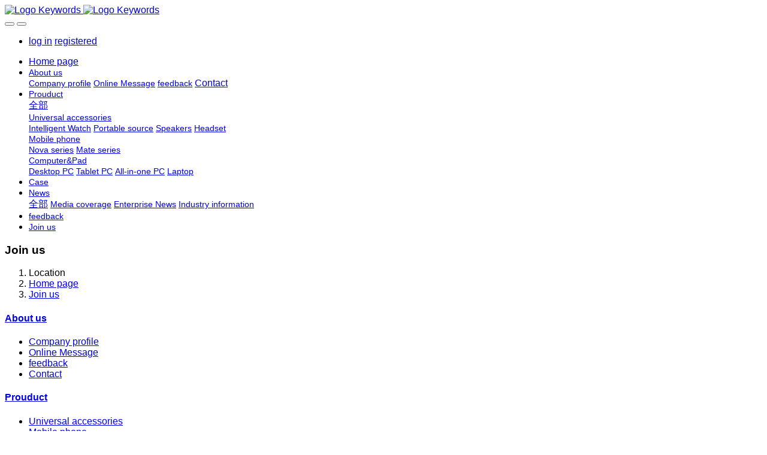

--- FILE ---
content_type: text/html;charset=UTF-8
request_url: https://www.flowercitycn.com/job/3-en.html
body_size: 4697
content:

<!DOCTYPE HTML>
<html class="oxh met-web" >
<head>
<meta charset="utf-8">
<meta name="renderer" content="webkit">
<meta http-equiv="X-UA-Compatible" content="IE=edge,chrome=1">
<meta name="viewport" content="width=device-width,initial-scale=1.0,maximum-scale=1.0,minimum-scale=1.0,user-scalable=0,minimal-ui">
<meta name="format-detection" content="telephone=no">
<title>Marketing Director-Website Name</title>
<meta name="description" content="MetInfo enterprise content manager system">
<meta name="keywords" content="Website Keywords">
<meta name="generator" content="MetInfo V7.6" data-variable="../|en|en|metv7|6|53|3" data-user_name="">
<link href="../favicon.ico?1484819024" rel="shortcut icon" type="image/x-icon">
<link rel="stylesheet" type="text/css" href="../public/web/css/basic.css?1652839645">
<link rel="stylesheet" type="text/css" href="../templates/metv7/cache/metinfo.css?1735204328">
<style>
body{
    background-color: !important;font-family:Arial !important;}
h1,h2,h3,h4,h5,h6{font-family:Arial !important;}
</style>
<script>(function(){var t=navigator.userAgent;(t.indexOf("rv:11")>=0||t.indexOf("MSIE 10")>=0)&&document.write("<script src=\"../public/plugins/html5shiv.min.js\"><\/script>")})();</script>
</head>
<!--[if lte IE 9]>
<div class="text-xs-center m-b-0 bg-blue-grey-100 alert">
    <button type="button" class="close" aria-label="Close" data-dismiss="alert">
        <span aria-hidden="true">×</span>
    </button>
    You are using a <strong> obsolete </ strong> browser. Please <a href=https://browsehappy.com/ target=_blank> upgrade your browser </a> to enhance your experience.</div>
<![endif]-->
<body >
<header class='met-head' m-id='met_head' m-type="head_nav">
    <nav class="navbar navbar-default box-shadow-none met-nav">
        <div class="container">
            <div class="row">
                <div class='met-nav-btn'>
                                                                    <h3 hidden>Website Name</h3>
                                        <div class="navbar-header pull-xs-left">
                        <a href="../index.php?lang=en" class="met-logo vertical-align block pull-xs-left" title="Logo Keywords">
                            <div class="vertical-align-middle">
                                                                        <img src="../upload/201807/1532139830.png" alt="Logo Keywords" class="mblogo" />
                                    <img src="../upload/201801/1515663135.png" alt="Logo Keywords" class="pclogo" />
                                                                </div>
                        </a>
                    </div>
                    <button type="button" class="navbar-toggler hamburger hamburger-close collapsed p-x-5 p-y-0 met-nav-toggler" data-target="#met-nav-collapse" data-toggle="collapse">
                        <span class="sr-only"></span>
                        <span class="hamburger-bar"></span>
                    </button>
                                            <button type="button" class="navbar-toggler collapsed m-0 p-x-5 p-y-0 met-head-user-toggler" data-target="#met-head-user-collapse" data-toggle="collapse"> <i class="icon wb-user-circle" aria-hidden="true"></i>
                    </button>
                                    </div>
                <div class="collapse navbar-collapse navbar-collapse-toolbar pull-md-right p-0" id='met-head-user-collapse'>
                                                                    <ul class="navbar-nav pull-md-right vertical-align p-l-0 m-b-0 met-head-user no-login text-xs-center" m-id="member" m-type="member">
                        <li class=" text-xs-center vertical-align-middle animation-slide-top">
                            <a href="../member/login.php?lang=en" class="met_navbtn">log in</a>
                            <a href="../member/register_include.php?lang=en" class="met_navbtn">registered</a>
                        </li>
                    </ul>
                                                        </div>
                <div class="collapse navbar-collapse navbar-collapse-toolbar pull-md-right p-0" id="met-nav-collapse">
                    <ul class="nav navbar-nav navlist">
                        <li class='nav-item'>
                            <a href="../index.php?lang=en" title="Home page" class="nav-link
                                                            ">Home page</a>
                        </li>
                                                                            <li class="nav-item dropdown m-l-10">
                                                            <a
                                href="../about/show.php?id=54&lang=en"
                                title="About us"
                                target='_self'                                class="nav-link dropdown-toggle "
                                data-toggle="dropdown" data-hover="dropdown"
                            >
                                                        <span style='font-size:14px ;'>About us</span><span class="fa fa-angle-down p-l-5"></span></a>
                                                            <div class="dropdown-menu dropdown-menu-right animate animate-reverse">
                                                                                                                                                                <a href="../about/show.php?id=54&lang=en" target='_self' title="Company profile" class='dropdown-item '><span style='font-size:14px ;'>Company profile</span></a>
                                                                                                                                    <a href="../message/message.php?lang=en" target='_self' title="Online Message" class='dropdown-item '><span style='font-size:14px ;'>Online Message</span></a>
                                                                                                                                    <a href="../feedback/feedback.php?id=71&lang=en" target='_self' title="feedback" class='dropdown-item '><span style='font-size:14px ;'>feedback</span></a>
                                                                                                                                    <a href="../about/show.php?id=78&lang=en" target='_self' title="Contact" class='dropdown-item '><span style=''>Contact</span></a>
                                                                                            </div>
                        </li>
                                                                                                    <li class="nav-item dropdown m-l-10">
                                                            <a
                                href="../product/product.php?class1=55&lang=en"
                                title="Prouduct"
                                target='_self'                                class="nav-link dropdown-toggle "
                                data-toggle="dropdown" data-hover="dropdown"
                            >
                                                        <span style='font-size:14px ;'>Prouduct</span><span class="fa fa-angle-down p-l-5"></span></a>
                                                            <div class="dropdown-menu dropdown-menu-right animate animate-reverse">
                                                                                            <a href="../product/product.php?class1=55&lang=en" target='_self'  title="全部" class='dropdown-item nav-parent hidden-xl-up '>全部</a>
                                                                                                                                <div class="dropdown-submenu">
                                    <a href="../product/product.php?class2=58&lang=en" target='_self' class="dropdown-item "><span style='font-size:14px ;'>Universal accessories</span></a>
                                    <div class="dropdown-menu animate animate-reverse">
                                                                                    <a href="../product/product.php?class3=62&lang=en" target='_self' class="dropdown-item " ><span style='font-size:14px ;'>Intelligent Watch</span></a>
                                                                                    <a href="../product/product.php?class3=61&lang=en" target='_self' class="dropdown-item " ><span style='font-size:14px ;'>Portable source</span></a>
                                                                                    <a href="../product/product.php?class3=60&lang=en" target='_self' class="dropdown-item " ><span style='font-size:14px ;'>Speakers</span></a>
                                                                                    <a href="../product/product.php?class3=59&lang=en" target='_self' class="dropdown-item " ><span style='font-size:14px ;'>Headset</span></a>
                                                                            </div>
                                </div>
                                                                                                                                    <div class="dropdown-submenu">
                                    <a href="../product/product.php?class2=57&lang=en" target='_self' class="dropdown-item "><span style='font-size:14px ;'>Mobile phone</span></a>
                                    <div class="dropdown-menu animate animate-reverse">
                                                                                    <a href="../product/product.php?class3=64&lang=en" target='_self' class="dropdown-item " ><span style='font-size:14px ;'>Nova series</span></a>
                                                                                    <a href="../product/product.php?class3=63&lang=en" target='_self' class="dropdown-item " ><span style='font-size:14px ;'>Mate series</span></a>
                                                                            </div>
                                </div>
                                                                                                                                    <div class="dropdown-submenu">
                                    <a href="../product/product.php?class2=56&lang=en" target='_self' class="dropdown-item "><span style='font-size:14px ;'>Computer&Pad</span></a>
                                    <div class="dropdown-menu animate animate-reverse">
                                                                                    <a href="../product/product.php?class3=69&lang=en" target='_self' class="dropdown-item " ><span style='font-size:14px ;'>Desktop PC</span></a>
                                                                                    <a href="../product/product.php?class3=68&lang=en" target='_self' class="dropdown-item " ><span style='font-size:14px ;'>Tablet PC</span></a>
                                                                                    <a href="../product/product.php?class3=67&lang=en" target='_self' class="dropdown-item " ><span style='font-size:14px ;'>All-in-one PC</span></a>
                                                                                    <a href="../product/product.php?class3=66&lang=en" target='_self' class="dropdown-item " ><span style='font-size:14px ;'>Laptop</span></a>
                                                                            </div>
                                </div>
                                                                                            </div>
                        </li>
                                                                                                    <li class='nav-item m-l-10'>
                            <a href="../img/img.php?class1=70&lang=en" target='_self' title="Case" class="nav-link "><span style='font-size:14px ;'>Case</span></a>
                        </li>
                                                                                                    <li class="nav-item dropdown m-l-10">
                                                            <a
                                href="../news/news.php?class1=48&lang=en"
                                title="News"
                                target='_self'                                class="nav-link dropdown-toggle "
                                data-toggle="dropdown" data-hover="dropdown"
                            >
                                                        <span style='font-size:14px ;'>News</span><span class="fa fa-angle-down p-l-5"></span></a>
                                                            <div class="dropdown-menu dropdown-menu-right animate animate-reverse">
                                                                                            <a href="../news/news.php?class1=48&lang=en" target='_self'  title="全部" class='dropdown-item nav-parent hidden-xl-up '>全部</a>
                                                                                                                                <a href="../news/news.php?class2=51&lang=en" target='_self' title="Media coverage" class='dropdown-item '><span style='font-size:14px ;'>Media coverage</span></a>
                                                                                                                                    <a href="../news/news.php?class2=50&lang=en" target='_self' title="Enterprise News" class='dropdown-item '><span style='font-size:14px ;'>Enterprise News</span></a>
                                                                                                                                    <a href="../news/news.php?class2=49&lang=en" target='_self' title="Industry information" class='dropdown-item '><span style='font-size:14px ;'>Industry information</span></a>
                                                                                            </div>
                        </li>
                                                                                                    <li class='nav-item m-l-10'>
                            <a href="../feedback/feedback.php?id=71&lang=en" target='_self' title="feedback" class="nav-link "><span style='font-size:14px ;'>feedback</span></a>
                        </li>
                                                                                                    <li class='nav-item m-l-10'>
                            <a href="../job/job.php?class1=53&lang=en" target='_self' title="Join us" class="nav-link active"><span style='font-size:14px ;'>Join us</span></a>
                        </li>
                                                                    </ul>
                    <div class="metlang m-l-15 pull-md-right">
                                                                                                            </div>
                </div>
            </div>
        </div>
    </nav>
</header>
        <div class="met-banner-ny vertical-align text-center" m-id="banner">
                <h3 class="vertical-align-middle">Join us</h3>
    </div>
                        <section class="met-crumbs hidden-sm-down" m-id='met_position' m-type='nocontent'>
    <div class="container">
        <div class="row">
            <div class="border-bottom clearfix">
                <ol class="breadcrumb m-b-0 subcolumn-crumbs breadcrumb-arrow">
                    <li class='breadcrumb-item'>
                        Location                    </li>
                    <li class='breadcrumb-item'>
                        <a href="../" title="Home page" class='icon wb-home'>Home page</a>
                    </li>
                                                                            <li class='breadcrumb-item'>
                            <a href="../job/job.php?class1=53&lang=en" title="Join us" class=''>Join us</a>
                        </li>
                                                                                                                                                </ol>
            </div>
        </div>
    </div>
</section>
    <footer class='met-foot-info border-top1' m-id='met_foot' m-type="foot">
    <div class="met-footnav text-xs-center p-b-20" m-id='noset' m-type='foot_nav'>
    <div class="container">
        <div class="row mob-masonry">
                                        <div class="col-lg-2 col-md-3 col-xs-6 list masonry-item foot-nav">
                <h4 class='font-size-16 m-t-0'>
                    <a href="../about/show.php?id=54&lang=en" target='_self'  title="About us">About us</a>
                </h4>
                                    <ul class='ulstyle m-b-0'>
                                        <li>
                        <a href="../about/show.php?id=54&lang=en" target='_self' title="Company profile">Company profile</a>
                    </li>
                                        <li>
                        <a href="../message/message.php?lang=en" target='_self' title="Online Message">Online Message</a>
                    </li>
                                        <li>
                        <a href="../feedback/feedback.php?id=71&lang=en" target='_self' title="feedback">feedback</a>
                    </li>
                                        <li>
                        <a href="../about/show.php?id=78&lang=en" target='_self' title="Contact">Contact</a>
                    </li>
                                    </ul>
                            </div>
                                                    <div class="col-lg-2 col-md-3 col-xs-6 list masonry-item foot-nav">
                <h4 class='font-size-16 m-t-0'>
                    <a href="../product/product.php?class1=55&lang=en" target='_self'  title="Prouduct">Prouduct</a>
                </h4>
                                    <ul class='ulstyle m-b-0'>
                                        <li>
                        <a href="../product/product.php?class2=58&lang=en" target='_self' title="Universal accessories">Universal accessories</a>
                    </li>
                                        <li>
                        <a href="../product/product.php?class2=57&lang=en" target='_self' title="Mobile phone">Mobile phone</a>
                    </li>
                                        <li>
                        <a href="../product/product.php?class2=56&lang=en" target='_self' title="Computer&Pad">Computer&Pad</a>
                    </li>
                                    </ul>
                            </div>
                                                    <div class="col-lg-2 col-md-3 col-xs-6 list masonry-item foot-nav">
                <h4 class='font-size-16 m-t-0'>
                    <a href="../news/news.php?class1=48&lang=en" target='_self'  title="News">News</a>
                </h4>
                                    <ul class='ulstyle m-b-0'>
                                        <li>
                        <a href="../news/news.php?class2=51&lang=en" target='_self' title="Media coverage">Media coverage</a>
                    </li>
                                        <li>
                        <a href="../news/news.php?class2=50&lang=en" target='_self' title="Enterprise News">Enterprise News</a>
                    </li>
                                        <li>
                        <a href="../news/news.php?class2=49&lang=en" target='_self' title="Industry information">Industry information</a>
                    </li>
                                    </ul>
                            </div>
                                    <div class="col-lg-3 col-md-12 col-xs-12 info masonry-item font-size-20" m-id='met_contact' m-type="nocontent">
                                    <p class='font-size-26'>Service Hotline</p>
                                                    <p><a href="tel:100-000-0000" title="100-000-0000">100-000-0000</a></p>
                                                    <a class="p-r-5" id="met-weixin" data-plugin="webuiPopover" data-trigger="hover" data-animation="pop" data-placement='top' data-width='155' data-padding='0' data-content="<div class='text-xs-center'>
                    <img src='../upload/201807/1554199135.jpg' alt='Website Name' width='150' height='150' id='met-weixin-img'></div>
                ">
                    <i class="fa fa-weixin light-green-700"></i>
                </a>
                                                                                            <a href="https://www.metinfo.cn/" rel="nofollow" target="_blank" class="p-r-5">
                    <i class="fa fa-twitter red-600"></i>
                </a>
                                                    <a href="https://www.metinfo.cn/" rel="nofollow" target="_blank" class="p-r-5">
                    <i class="fa fa-google red-600"></i>
                </a>
                                                    <a href="https://www.metinfo.cn/" rel="nofollow" target="_blank" class="p-r-5">
                    <i class="fa fa-facebook red-600"></i>
                </a>
                                                    <a href="mailto:sales@metinfo.cn" rel="nofollow" target="_blank" class="p-r-5">
                    <i class="fa fa-envelope red-600"></i>
                </a>
                            </div>
        </div>
    </div>
</div>
                            <div class="copy p-y-10 border-top1">
        <div class="container text-xs-center">
                            <div>MSN:0000@000.com Email:sales@metinfo.cn</div>
                                                                                        <div class="powered_by_metinfo">Powered by <b><a href=https://www.metinfo.cn target=_blank title=CMS>MetInfo 7.6</a></b> &copy;2008-2026 &nbsp;<a href=https://www.mituo.cn target=_blank title=米拓建站>mituo.cn</a></div>
                                                                                                                                        </div>
        </div>
    </div>
</footer>
<div class="met-menu-list text-xs-center     " m-id="noset" m-type="menu">
    <div class="main">
            </div>
</div>

<input type="hidden" name="met_lazyloadbg" value="">
<script src="../cache/lang_json_en.js?1735214959"></script>
<script src="../public/web/js/basic.js?1652839645" data-js_url="../templates/metv7/cache/metinfo.js?1735204328" id="met-page-js"></script>
<script>
var _hmt = _hmt || [];
(function() {
  var hm = document.createElement("script");
  hm.src = "https://hm.baidu.com/hm.js?520556228c0113270c0c772027905838";
  var s = document.getElementsByTagName("script")[0]; 
  s.parentNode.insertBefore(hm, s);
})();
</script>
</body>
</html>